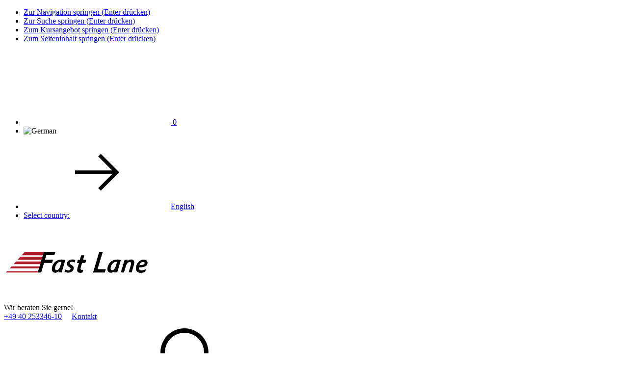

--- FILE ---
content_type: text/html; charset=UTF-8
request_url: https://www.flane.de/automation-anywhere
body_size: 14634
content:
<!DOCTYPE html>


<html lang="de"><head>
<meta name="viewport" content="width=device-width,initial-scale=1"/>
<meta http-equiv="Content-Type" content="text/html"/>
<meta http-equiv="Content-Language" content="de"/>
<link rel="dns-prefetch" href="https://flcdnk2-914d.kxcdn.com"/>
<link rel="dns-prefetch" href="https://flcdnk3-914d.kxcdn.com"/>
<title>Automation Anywhere Training &ndash; Fast Lane</title>
<meta http-equiv="imagetoolbar" content="false"/>
<meta name="MSSmartTagsPreventParsing" content="true"/>
<meta name="description" lang="de" content="Automation Anywhere ist f&uuml;hrend im Bereich der robotischen Prozessautomatisierung (RPA), der Plattform, auf der Unternehmen intelligente digitale Arbeitskr&auml;fte von Weltklasse aufbauen."/>
<meta name="country" content="DE"/>
<meta name="language" content="de"/>
<meta name="robots" content="index,follow,noarchive"/>
<meta http-equiv="Content-Security-Policy" content="default-src 'self' anonymous-api.azurewebsites.net *.google-analytics.com *.youtube.com *.youtube-nocookie.com;connect-src *.linkedin.com 'self' *.liadm.com google.com https://www.googleadservices.com *.facebook.com *.google-analytics.com  *.analytics.google.com *.googletagmanager.com *.g.doubleclick.net *.google.com *.google.de;frame-src *.vimeo.com 'self' *.google.com td.doubleclick.net flane.kenjo.io https://*.googletagmanager.com *.facebook.com *.youtube.com *.youtube-nocookie.com;font-src https://fonts.gstatic.com 'self' data: https://flcdnk2-914d.kxcdn.com fonts.gstatic.com;img-src data: 'self' t.co *.google.com *.google.de *.linkedin.com *.intelliad.de google.com https://flcdnk2-914d.kxcdn.com https://flcdnk4-914d.kxcdn.com https://*.googletagmanager.com *.gstatic.com googleads.g.doubleclick.net *.facebook.com *.google-analytics.com *.googletagmanager.com *.analytics.google.com *.g.doubleclick.net;object-src 'none';script-src *.google.com 'self' *.doubleclick.net *.intelliad.de *.crazyegg.com connect.facebook.net *.licdn.com 'unsafe-inline' 'unsafe-eval' https://flcdnk3-914d.kxcdn.com https://*.googletagmanager.com tagmanager.google.com *.gstatic.com nonce-a70723d43fa5bd90 www.googleadservices.com *.facebook.com *.youtube.com *.youtube-nocookie.com;style-src 'unsafe-inline' 'self' https://flcdnk2-914d.kxcdn.com *.googletagmanager.com tagmanager.google.com fonts.googleapis.com;base-uri 'self';"/>
<meta http-equiv="X-UA-Compatible" content="IE=edge"/>
<link rel="icon" href="/favicon.ico" sizes="32x32" type="image/x-icon"/>
<link rel="icon" href="/icon.svg" type="image/svg+xml"/>
<link rel="apple-touch-icon" href="/apple-touch-icon.png"/>
<link rel="stylesheet" crossorigin="anonymous" integrity="sha256-1FOae+4FTxMmTTfd9qyhM5oqXuBrdgEkQkp2/6R1Jh4=" type="text/css" href="https://flcdnk2-914d.kxcdn.com/css/rev=1768428594/defaultn_c.css"/>
<link rel="stylesheet" crossorigin="anonymous" integrity="sha256-P4gRPlC6VGcn7i/yg1dU+7/rMU+9zRZE/Yc4C79rL+I=" type="text/css" href="https://flcdnk2-914d.kxcdn.com/css/rev=1768428591/responsive.css"/>
<link rel="stylesheet" crossorigin="anonymous" integrity="sha256-cMsIwwLYpCXmss4aYgfnZAOLI/PdPgi0WAn+a/Gl/E8=" type="text/css" href="https://flcdnk2-914d.kxcdn.com/css/rev=1768428588/courses.css"/>
<link rel="stylesheet" crossorigin="anonymous" integrity="sha256-/4Sty+aVUDx7qRRBjDm7oZrGWLEwdMYBV9fFvAWhnp8=" type="text/css" href="https://flcdnk2-914d.kxcdn.com/css/rev=1768428588/de.css"/>
<script crossorigin="anonymous" integrity="sha256-9aBpAgr0lmX/58ugYhspDVpxirH0pzYAycXiwtd7Voo=" src="https://flcdnk3-914d.kxcdn.com/script/rev=1768428617/default_c.js"></script>
<script crossorigin="anonymous" integrity="sha256-eiO1SOyfxVzf2ZOhqZ01pApAXGyxymlT20IBGR0VClg=" src="https://flcdnk3-914d.kxcdn.com/script/rev=1768428613/cms_expander.js"></script>
<link rel="alternate" type="text/html" hreflang="de" href="https://www.flane.de/automation-anywhere"/>
<link rel="alternate" type="text/html" hreflang="x-default" href="https://www.flane.de/automation-anywhere"/>
<link rel="alternate" type="text/html" hreflang="en" href="https://www.flane.de/en/automation-anywhere"/>
<link rel="manifest" href="/manifest.json"/>
<meta name="application-name" content="Fast Lane"/>
<meta name="msapplication-starturl" content="https://www.flane.de"/>
<meta name="msapplication-Tile-Color" content="#c22036"/>
<meta name="msapplication-square70x70logo" content="/img/logo/fast-lane-tile-70x70.png"/>
<meta name="msapplication-square150x150logo" content="/img/logo/fast-lane-tile-150x150.png"/>
<meta name="msapplication-wide310x150logo" content="/img/logo/fast-lane-tile-310x150.png"/>
<meta name="msapplication-square310x310logo" content="/img/logo/fast-lane-tile-310x310.png"/>
<script>
    window.dataLayer = window.dataLayer || [];
        window.TrackModules = window.TrackModules || { };
</script><script async src="https://www.googletagmanager.com/gtag/js?id=G-B811VYYT4E"></script>
    <script>
        window.dataLayer = window.dataLayer || [];
        function gtag(){ dataLayer.push(arguments); }
        gtag('js', new Date());
                gtag('set','cookie_flags','SameSite=None;Secure');
            </script><script>
    gtag('consent','default',{
         'ad_personalization':'denied'
        ,'ad_storage':'denied'
        ,'ad_user_data':'denied'
        ,'analytics_storage':'denied'
        ,'functionality_storage':'denied'
        ,'personalization_storage':'denied'
        ,'security_storage':'denied'
    });
        </script>
</head>
<body id="fl-body">
<script>
if(!window.name){window.name='flanemain';}
</script>





<div id="wrap_outer">
    <div id="wrap">
         
        <ul class="ym-skiplinks" role="none">
    <li><a class="ym-skip" href="#navigation">Zur Navigation springen (Enter dr&uuml;cken)</a></li>
    <li><a class="ym-skip" href="#search">Zur Suche springen (Enter dr&uuml;cken)</a></li>
    <li><a class="ym-skip" href="#col1">Zum Kursangebot springen (Enter dr&uuml;cken)</a></li>
    <li><a class="ym-skip" href="#col3">Zum Seiteninhalt springen (Enter dr&uuml;cken)</a></li>
</ul>




<nav class="cms-secnav-top" data-nosnippet>
    <div class="cms-secnav-top-wrap">
        <ul class="cms-secnav-items">
            

            

        <li class="cms-secnav-item fl-view-bsk" aria-hidden="true">
        
        <a href="/booking" title="Zur Kursbuchung">
            <svg role="img" aria-hidden="true" focusable="false" data-nosnippet class="cms-icon"><use xlink:href="/css/img/icnset-fl.svg#bag"></use></svg>
            <span class="fl-book-label-numitems hidden">0</span>
        </a>
    </li>



            
    
    

    
    

                                                    
                <li class="cms-secnav-item cms-wrap-chlang">
                    <img class="cms-icon cms-icon-flag cms-icon-mc" src="https://flcdnk4-914d.kxcdn.com/img/flags/4x3/lang/de_DE.svg" alt="German" title="Current language: German" aria-hidden="true"/>
                </li>
                                                        
    
    
    
    

            
                    
                    <li class="cms-secnav-item cms-wrap-chlang">
                

                                                            
                    
                                                        
                
                <a href="/en/automation-anywhere" class="cms-href-chlang cms-link-marked" title="Switch language to English" aria-label="Switch language to English">
                    <svg role="img" aria-hidden="true" focusable="false" data-nosnippet class="cms-icon cms-linkmark"><use xlink:href="/css/img/icnset-linkmarks.svg#linkmark"></use></svg>English</a>

                                    
                                                                                
                            </li>
            


            
                            
                
                <li class="cms-secnav-item cms-wrap-chloc hidden">
                    <a href="/countryselect" class="cms-href-chloc" lang="en" aria-hidden="true">Select country:</a>
                </li>
                    </ul>
    </div>
    <div class="clear"></div>
</nav>


<header data-nosnippet>
    <div class="ym-wrapper">
        <div class="ym-wbox">
            
            <div class="content-width fl-head-items">
                <div class="fl-head-logo">
                                                            <a href="/" title="Fast Lane Homepage" aria-label="Zur Startseite">
                                                    <svg class="fl-img-logo-main" alt="Fast Lane" role="img"><use xlink:href="/img/logo/fast-lane-.svg#fast-lane"/></svg>
                        </a>
                </div>

                


                

                <div class="fl-head-ctc">
    <span aria-hidden="true">Wir beraten Sie gerne!</span>
    <br/>
        <span class="phone"><a href="tel:+494025334610" aria-label="Telefon + 4 9. 4 0. 2 5 3 3 4 6. 1 0.">+49 40 253346&shy;-10</a></span> &nbsp; &nbsp;
    <span class="mailtohref"><a href="/contact">Kontakt</a></span>
</div>


                                    
<div id="search" class="fl-head-srch" role="search">
    
    <form action="/search" method="get" id="top_header_searchform" name="search-form-pageheader" class="ym-form">
        <div class="fl-wrap-srch">
            
            <label for="top_header_query" class="fl-label-srch-phrase">suchen</label>
            <input name="query" autocomplete="off" placeholder="suchen&hellip;" class="fl-input-srch-phrase ym-inline" data-role="none" id="top_header_query" title="Benutzen Sie Anf&uuml;hrungszeichen f&uuml;r exakte Ausdr&uuml;cke" type="search" value="" maxlength="255"/>
                        <span class="fl-srch-submit" onclick="jQuery('#top_header_searchform').submit();" role="button"><svg role="img" aria-hidden="true" focusable="false" data-nosnippet class="cms-icon float-right"><use xlink:href="/css/img/icnset-cms.svg#search"></use></svg></span>
        </div>

        
        <a href="/search">Erweiterte Kurs- und Terminsuche</a>
    </form>
</div>

                            </div>
            
        </div>
    </div>
    <div class="clear"></div>
</header>

<nav class="cms-widg-mnu-top" id="navigation">
    <div class="ym-wrapper">
        <div class="ym-wbox">
            
            
                            <ul id="mmnung" class="cms-widg-mnu cms-mnu-ddn cms-mnu-hor cms-mnu-lvl-0">
                                                                                            <li class="cms-mnu-hor-sub-ddn cms-mnu-hor-sub-ddn-full">
                            <a href="/training" class=" " id="mmnung0t">Training</a>
                                                                                                <div class="cms-mnu-ddn-wrap">
    <div class="flexcontainer cms-mnu-lvl-1"><div class="cms-mnu-theme-red"><span class=" cms-mnu-ttl"><svg role="img" aria-hidden="true" focusable="false" data-nosnippet class="cms-icon float-right cms-icon-size-1_5"><use xlink:href="/css/img/icnset-fl.svg#solution-design"></use></svg>Exklusiv</span><ul class=" cms-mnu-lvl-2"><li><a href="/master-classes">Advanced Master Classes</a></li><li><a href="/openai-chatgpt">Next Generation AI Skills</a></li><li><a href="/it-training-by-fastlane">Networking &amp; IT Skills</a></li><li><a class="cms-href-ext" href="http://www.fastlane.live">Fast Lane LIVE E-Learning</a></li><li class="cms-mnu-h cms-mnu-theme-red"><span><svg role="img" aria-hidden="true" focusable="false" data-nosnippet class="cms-icon float-right cms-icon-size-1_5"><use xlink:href="/css/img/icnset-fl.svg#easy-access"></use></svg>Quick Links</span></li><li><a href="/training">Trainings nach Hersteller</a></li><li><a href="/technologies">Trainings nach Technologie</a></li><li><a href="/onsite-request">Unternehmensschulungen</a></li><li><a href="/guaranteedschedule">Garantietermine</a></li><li><a href="/new-courses">Neue Kurse</a></li><li><a href="/trainingpackages">Trainingspakete</a></li><li><a href="/delivery-methods">Trainingsmethoden</a></li><li><a href="/voucher-payments">Trainingsgutscheine einl&ouml;sen</a></li><li><a href="/ebooks">Digitale Kursunterlagen</a></li><li><a href="/schools">Trainingscenter</a></li><li><a class="cms-href-ext" href="http://www.fastlane.live">Digitale Lernangebote</a></li></ul></div><div class="cms-mnu-theme-orange"><span class=" cms-mnu-ttl"><svg role="img" aria-hidden="true" focusable="false" data-nosnippet class="cms-icon float-right cms-icon-size-1_5"><use xlink:href="/css/img/icnset-fl.svg#business-soft-skills"></use></svg>Management &amp; Business Skills</span><ul class=" cms-mnu-lvl-2"><li><a href="/business-skills">Trainings im &Uuml;berblick</a></li><li><a href="/management-and-leadership-skills">F&uuml;hrung und Leadership</a></li><li><a href="/personal-and-social-skills">Pers&ouml;nliche und soziale Kompetenzen</a></li><li><a href="/project-management">Projektmanagement</a></li><li><a href="/change-and-digital-transformation">Digitale Transformation und Ver&auml;nderung</a></li><li><a href="/field-specific-competence">Marketing und Vertrieb</a></li><li><a href="/field-specific-competence">BWL, Finanzen und Controlling</a></li><li><a href="/field-specific-competence">Einkauf</a></li><li><a href="/field-specific-competence">Train the Trainer</a></li><li class="cms-mnu-h cms-mnu-theme-blue"><span><svg role="img" aria-hidden="true" focusable="false" data-nosnippet class="cms-icon float-right cms-icon-size-1_5"><use xlink:href="/css/img/icnset-fl.svg#agile"></use></svg>Agile Kompetenzen</span></li><li><a href="/agile">Trainings im &Uuml;berblick</a></li><li><a href="/agile#ai-agile">KI &amp; Agile</a></li><li><a href="/scaled-agile">SAFe&reg;</a></li><li><a href="/scaled-agile-government">SAFe&reg; for Government</a></li><li><a href="/courses/agile-hr">Agile HR</a></li><li><a href="/courses/scrum">Scrum</a></li><li><a href="/courses/devops-institute">DevOps Institute</a></li><li><a href="/course/training-kepc">Kanban</a></li><li><span class=" cms-mnu-ttl">Agile Tools</span><ul class=" cms-mnu-lvl-3"><li><a href="/courses/atlassian">Atlassian</a></li><li><a href="/courses/servicenow">ServiceNow</a></li></ul></li><li class="cms-mnu-h cms-mnu-theme-darkblue"><span><svg role="img" aria-hidden="true" focusable="false" data-nosnippet class="cms-icon float-right cms-icon-size-1_5"><use xlink:href="/css/img/icnset-fl.svg#project-management"></use></svg>IT- &amp; Projektmanagement</span></li><li><a href="/project-management">Trainings im &Uuml;berblick</a></li><li><a href="/project-management#cobit">COBIT&reg; &amp; IT Governance</a></li><li><a href="/project-management#ipma">IPMA</a></li><li><a href="/itil">ITIL&reg;</a></li><li><a href="/project-management#pmi">PMI&reg;</a></li><li><a href="/prince2">PRINCE2&reg;</a></li><li><a href="/licence-management">Lizenzmanagement</a></li></ul></div><div class="cms-mnu-theme-teal"><span class=" cms-mnu-ttl"><svg role="img" aria-hidden="true" focusable="false" data-nosnippet class="cms-icon float-right cms-icon-size-1_5"><use xlink:href="/css/img/icnset-fl.svg#cloud"></use></svg>Technologien im Fokus</span><ul class=" cms-mnu-lvl-2"><li><a href="/artificial-intelligence">Artificial Intelligence (AI)</a></li><li><a href="/next-generation-ai">ChatGPT</a></li><li><a href="/cloud-computing">Cloud</a></li><li><a href="/cyber-security">Cyber Security</a></li><li><a href="/datacenter">Data Center</a></li><li><a href="/kubernetes">Docker / Kubernetes / OpenShift</a></li><li><a href="/linux">Linux</a></li><li><a href="/wireshark">Network Analysis / Wireshark</a></li><li><a href="/enterprise-mobility">Wireless &amp; Mobility</a></li><li class="cms-mnu-h cms-mnu-theme-darkgreen"><span><svg role="img" aria-hidden="true" focusable="false" data-nosnippet class="cms-icon float-right cms-icon-size-1_5"><use xlink:href="/css/img/icnset-fl.svg#software-development"></use></svg>Software Development</span></li><li><a href="/software-development">Trainings im &Uuml;berblick</a></li><li><a href="/software-development#git">Git</a></li><li><a href="/courses/c-sharp">C#</a></li><li><a href="/python">Python</a></li><li><a href="/sql">SQL</a></li><li><a href="/courses/cydrill">Software Security (Cydrill)</a></li><li><a href="/software-development#software-testing">Software Testing (ISTQB)</a></li><li><span class=" cms-mnu-ttl">Herstellerspezifisch</span><ul class=" cms-mnu-lvl-3"><li><a href="/software-development#sd-aws">AWS Development</a></li><li><a href="/software-development#sd-cisco">Cisco DevNet</a></li><li><a href="/software-development#sd-google">Google Cloud Development</a></li><li><a href="/software-development#sd-microsoft">Microsoft Development</a></li><li><a href="/software-development#sd-vmware">Spring</a></li></ul></li></ul></div><div class="cms-mnu-2col cms-mnu-theme-teal"><span class=" cms-mnu-ttl"><svg role="img" aria-hidden="true" focusable="false" data-nosnippet class="cms-icon float-right cms-icon-size-1_5"><use xlink:href="/css/img/icnset-fl.svg#velocity"></use></svg>Trainings nach Hersteller</span><ul class=" cms-mnu-lvl-2"><li><a href="/adobe">Adobe</a></li><li><a href="/courses/ai-certs">AI CERTs</a></li><li><a href="/scaled-agile-ai-native">AI-Native</a></li><li><a href="/courses/appliedai">appliedAI</a></li><li><a href="/arista">Arista</a></li><li><a href="/aruba">Aruba</a></li><li><a href="/courses/atlassian">Atlassian</a></li><li><a href="/autodesk">Autodesk</a></li><li><a href="/amazon-web-services">AWS</a></li><li><a href="/barracuda">Barracuda</a></li><li><a href="/brocade">Brocade</a></li><li><a href="/courses/certnexus">CertNexus</a></li><li><a href="/checkpoint">Check Point</a></li><li><a href="/cisco">Cisco</a></li><li><a href="/citrix">Citrix</a></li><li><a href="/cloudera">Cloudera</a></li><li><a href="/commvault">Commvault</a></li><li><a href="/comptia">CompTIA</a></li><li><a href="/courses/cqure">CQURE Cybersecurity</a></li><li><a href="/cwnp">CWNP</a></li><li><a href="/courses/cydrill">Cydrill</a></li><li><a href="/datacore">DataCore</a></li><li><a href="/courses/dell">Dell EMC</a></li><li><a href="/courses/delos">Delos Cloud</a></li><li><a href="/courses/ec-council">EC-Council</a></li><li><a href="/extreme-networks">Extreme Networks</a></li><li><a href="/f5-networks">F5</a></li><li><a href="/fortinet">Fortinet</a></li><li><a href="/gigamon-training">Gigamon</a></li><li><a href="/google-cloud">Google Cloud</a></li><li><a href="/courses/hpe">HPE</a></li><li><a href="/ibm-training">IBM</a></li><li><a href="/infoblox">Infoblox</a></li><li><a href="/courses/isaca">ISACA</a></li><li><a href="/isc2">ISC2</a></li><li><a href="/juniper">Juniper</a></li><li><a href="/knowbe4">KnowBe4</a></li><li><a href="/microsoft">Microsoft</a></li><li><a href="/netapp">NetApp</a></li><li><a href="/nutanix">Nutanix</a></li><li><a href="/courses/nvidia">NVIDIA</a></li><li><a href="/courses/omnissa">Omnissa</a></li><li><a href="/courses/opentext">Open Text</a></li><li><a href="/oracle">Oracle</a></li><li><a href="/paloaltonetworks">Palo Alto Networks</a></li><li><a href="/redhat">Red Hat</a></li><li><a href="/sap">SAP</a></li><li><a href="/courses/servicenow">ServiceNow</a></li><li><a href="/licence-management">SoftwareONE</a></li><li><a href="/sophos">Sophos</a></li><li><a href="/courses/splunk">Splunk</a></li><li><a href="/suse">SUSE</a></li><li><a href="/tuv">T&Uuml;V IT-Security</a></li><li><a href="/veritas">Veritas</a></li><li><a href="/vmware">VMware</a></li></ul></div></div>
</div>

                                                                                    </li>
                                                                                            <li class="cms-mnu-hor-sub-ddn">
                            <a href="/certifications-overview" class=" " id="mmnung1t">Zertifizierung</a>
                                                                                                <div class="cms-mnu-ddn-wrap">
    <div class="flexcontainer cms-mnu-lvl-1"><div class="cms-mnu-2col cms-mnu-theme-teal"><span class=" cms-mnu-ttl"><svg role="img" aria-hidden="true" focusable="false" data-nosnippet class="cms-icon float-right cms-icon-size-1_5"><use xlink:href="/css/img/icnset-fl.svg#certificate"></use></svg>Zertifizierung</span><ul class=" cms-mnu-lvl-2"><li><a href="/certifications-overview">Zertifizierungen im &Uuml;berblick</a></li><li><a href="/certifications/ai-certs">AI CERTs</a></li><li><a href="/certifications/arista">Arista</a></li><li><a href="/certifications/aruba">Aruba</a></li><li><a href="/certifications/amazon-web-services">AWS</a></li><li><a href="/certifications/barracuda">Barracuda</a></li><li><a href="/certifications/cisco">Cisco</a></li><li><a href="/cisco-multicloud-certifications">Cisco Multicloud</a></li><li><a href="/certifications/citrix">Citrix</a></li><li><a href="/certifications/comptia">CompTIA</a></li><li><a href="/certifications/cwnp">CWNP</a></li><li><a href="/ec-council-certifications">EC-Council</a></li><li><a href="/certifications/f5networks">F5</a></li><li><a href="/certifications/fortinet">Fortinet</a></li><li><a href="/certifications/google">Google Cloud</a></li><li><a class="cms-href-ext" href="http://www-03.ibm.com/certify">IBM</a></li><li><a href="/certifications/itil">ITIL&reg;</a></li><li><a href="/certifications/juniper">Juniper</a></li><li><a href="/certifications/microsoft">Microsoft</a></li><li><a href="/microsoft-applied-skills">Microsoft Applied Skills</a></li><li><a href="/certifications/netapp">NetApp</a></li><li><a href="/certifications/nvidia">NVIDIA</a></li><li><a href="/certifications/paloalto">Palo Alto</a></li><li><a href="/certifications/prince2">PRINCE2&reg;</a></li><li><a href="/certifications/redhat">Red Hat</a></li><li><a href="/scaled-agile-certifications">Scaled Agile&reg;</a></li><li><a href="/certifications/servicenow">ServiceNow</a></li><li><a href="/certifications/splunk">Splunk</a></li><li><a href="/certifications/suse">SUSE</a></li><li><a href="/certifications/vmware">VMware</a></li><li><a href="/pearson-vue-test-center-munich">Pearson VUE Testcenter bei Fast Lane in M&uuml;nchen</a></li></ul></div></div>
</div>

                                                                                    </li>
                                                                                            <li class="cms-mnu-hor-sub-ddn cms-mnu-hor-sub-ddn-full">
                            <a href="/company" class=" " id="mmnung2t">Services</a>
                                                                                                <div class="cms-mnu-ddn-wrap">
    <div class="flexcontainer cms-mnu-lvl-1"><div class="cms-mnu-theme-teal"><span class=" cms-mnu-ttl"><svg role="img" aria-hidden="true" focusable="false" data-nosnippet class="cms-icon float-right cms-icon-size-1_5"><use xlink:href="/css/img/icnset-sched.svg#ilt"></use></svg>Education Services</span><ul class=" cms-mnu-lvl-2"><li><a href="/learning-solutions">Digitale Lernl&ouml;sungen</a></li><li><a href="/learning-solutions/content-development">Content Development</a></li><li><a href="/managed-training-services">Managed Training Services</a></li><li><a href="/event-management">Eventmanagement</a></li><li><a href="/talentprograms">Fast Lane Academy &amp; Talentprogramme</a></li><li><a href="/microsoft-lifelong-learning">Digitalisierung &amp; Lebenslanges Lernen</a></li><li><a href="/hack-academy">Hack Academy</a></li><li><a href="/onsite-request">Unternehmensschulungen</a></li><li><a href="/raumvermietung">Raumvermietung</a></li><li><a href="/remotelabs">Remote Labs</a></li><li><a href="/pearson-vue-test-center-munich">Pearson VUE Testcenter</a></li></ul></div><div class="cms-mnu-theme-darkgreen"><span class=" cms-mnu-ttl"><svg role="img" aria-hidden="true" focusable="false" data-nosnippet class="cms-icon float-right cms-icon-size-1_5"><use xlink:href="/css/img/icnset-sched.svg#flex"></use></svg>Consulting &amp; Professional Services</span><ul class=" cms-mnu-lvl-2"><li><a href="/professional-services">Professional Services im &Uuml;berblick</a></li><li><a href="/professional-services/cloud-services">Cloud</a></li><li><a href="/professional-services/ai-services">Artificial Intelligence</a></li><li><a href="/professional-services/cyber-security-services">Cyber Security</a></li><li><a href="/professional-services/collaboration-services">Collaboration &amp; Modern Workplace</a></li><li><a href="/professional-services/data-center-services">Data Center</a></li><li><a href="/professional-services/wireless-services">Networking, Wireless &amp; Mobility</a></li><li><a href="/professional-services/mentored-services">Mentored IT-Services</a></li><li class="cms-mnu-h cms-mnu-theme-darkblue"><span><svg role="img" aria-hidden="true" focusable="false" data-nosnippet class="cms-icon float-right cms-icon-size-1_5"><use xlink:href="/css/img/icnset-fl.svg#technical-services"></use></svg>Support Services</span></li><li><a href="/fastlane-service-desk">Fast Lane Service Desk</a></li></ul></div><div class="cms-mnu-theme-blue"><span class=" cms-mnu-ttl"><svg role="img" aria-hidden="true" focusable="false" data-nosnippet class="cms-icon float-right cms-icon-size-1_5"><use xlink:href="/css/img/icnset-fl.svg#cyber-security"></use></svg>Security Consulting im Fokus</span><ul class=" cms-mnu-lvl-2"><li><a href="/professional-services/cyber-security-services">Cyber Security Services im &Uuml;berblick</a></li><li><a class="cms-href-ext" href="https://www.flane.de/medi_a/pdf/Microsoft_AD_Security_Analyse_v1.3.pdf">Active Directory Security Analyse</a></li><li><a class="cms-href-ext" href="https://www.flane.de/medi_a/pdf/FL_Penetrationstests0121.pdf">Penetrationstests</a></li><li><a href="/cyber-security/blue-team#sentinel">Cloud Security: Microsoft Sentinel</a></li><li><a href="/cyber-security/blue-team#defender">Microsoft Defender Implementierung</a></li></ul></div></div>
</div>

                                                                                    </li>
                                                                                            <li class="cms-mnu-hor-sub-ddn cms-mnu-hor-sub-ddn-full">
                            <a href="/news" class=" " id="mmnung3t">News, Events, Aktionen</a>
                                                                                                <div class="cms-mnu-ddn-wrap">
    <div class="flexcontainer cms-mnu-lvl-1"><div class="cms-mnu-theme-teal"><span class=" cms-mnu-ttl"><svg role="img" aria-hidden="true" focusable="false" data-nosnippet class="cms-icon float-right cms-icon-size-1_5"><use xlink:href="/css/img/icnset-fl.svg#coaching"></use></svg>News</span><ul class=" cms-mnu-lvl-2"><li><a href="/news">Aktuelle Fast Lane Pressemitteilungen</a></li><li><a href="/news/archive">Newsarchiv</a></li><li><a href="/nlsubscribe">Newsletter abonnieren</a></li></ul></div><div class="cms-mnu-theme-blue"><span class=" cms-mnu-ttl"><svg role="img" aria-hidden="true" focusable="false" data-nosnippet class="cms-icon float-right cms-icon-size-1_5"><use xlink:href="/css/img/icnset-sched.svg#event"></use></svg>Kostenfreie Events</span><ul class=" cms-mnu-lvl-2"><li><a href="/webinars">Webinare im &Uuml;berblick</a></li><li><a href="/webinars/din-en-50600">DIN EN 50600 Webinar am 23. Januar 2026</a></li><li><a href="/webinars/microsoft-intune">Microsoft Intune KI-Agents am 12. Februar 2026</a></li><li><a href="/webinars/azure-content-understanding">Azure Content Understanding am 24. Februar 2026</a></li><li><a href="/webinars/ai-strategy">Entwicklung Ihrer KI-Strategie am 26. Februar 2026</a></li><li><a href="/webinars/ai-and-data-protection">KI und Datenschutz am 26. Februar 2026</a></li><li><a href="/womensday">Exklusiv f&uuml;r Frauen: Microsoft 365 Copilot Chat am 9. M&auml;rz 2026</a></li><li><a href="/webinars/microsoft-ai-agents">Microsoft AI Agents Webinar</a></li><li><a href="/ai-information-week">AI Webinarserie</a></li><li><a href="/aws-discovery-day">AWS Discovery Days</a></li><li><a href="/it-forum">IT-Forum &ndash; Fast Lane vernetzt</a></li></ul></div><div class="cms-mnu-theme-red"><span class=" cms-mnu-ttl"><svg role="img" aria-hidden="true" focusable="false" data-nosnippet class="cms-icon float-right cms-icon-size-1_5"><use xlink:href="/css/img/icnset-fl.svg#goals"></use></svg>Aktionsangebote und Pakete</span><ul class=" cms-mnu-lvl-2"><li><a href="/microsoft-certification-offensive">Microsoft-Trainings mit kostenlosem Examensvoucher</a></li><li><a href="/cisco-intensiv">Cisco CCNA Intensivtrainings</a></li><li><a href="/aws-blended-learning">AWS Blended Learning Pakete</a></li><li><a class="cms-href-ext" href="https://www.flane.de/aws-smb-bundles">AWS Trainingspakete f&uuml;r KMUs</a></li><li><a href="/trainingpackages">Trainingspakete von S bis XXL</a></li><li><a href="/voucher-payments">Zahlung mit Vouchern</a></li><li><a href="/trainingpackages">Zertifizierungspakete</a></li></ul></div></div>
</div>

                                                                                    </li>
                                                                                            <li class="cms-mnu-hor-sub-ddn cms-mnu-hor-sub-ddn-left">
                            <a href="/company" class=" " id="mmnung4t">Unternehmen</a>
                                                                                                <div class="cms-mnu-ddn-wrap">
    <div class="flexcontainer cms-mnu-lvl-1"><div class="cms-mnu-2col cms-mnu-theme-teal"><span class=" cms-mnu-ttl"><svg role="img" aria-hidden="true" focusable="false" data-nosnippet class="cms-icon float-right cms-icon-size-1_5"><use xlink:href="/css/img/icnset-fl.svg#internationalisation"></use></svg>Unternehmen</span><ul class=" cms-mnu-lvl-2"><li><a href="/company">&Uuml;ber Fast Lane</a></li><li><a href="/awards">Awards</a></li><li><a href="/companydetail/21053">Management</a></li><li><a href="/beraterzertifizierungen">Zertifizierungen unserer Experten</a></li><li><a href="/partner">Partner</a></li><li><a href="/code-of-conduct">Code of Conduct</a></li><li><a href="/diversity">Diversity, Equity &amp; Inclusion</a></li><li><a href="/download">Fast Lane Brosch&uuml;ren</a></li><li><span class=" cms-mnu-ttl">Trainingszentren und Kontakt</span><ul class=" cms-mnu-lvl-3"><li><a href="/school/berlin">Berlin</a></li><li><a href="/school/frankfurt">Frankfurt</a></li><li><a href="/school/hamburg">Hamburg</a></li><li><a href="/school/muenchen">M&uuml;nchen</a></li><li><a href="/school/vienna">Wien</a></li><li><a href="/school/zuerich">Z&uuml;rich</a></li><li><a href="/schools">Weltweit</a></li></ul></li></ul></div></div>
</div>

                                                                                    </li>
                                                                                            <li>
                            <a href="/careers" class=" " id="mmnung5t">Karriere</a>
                                                    </li>
                                    </ul>
                    </div>
    </div>
</nav>

<div id="ym-wrapper-main" class="ym-wrapper">
    <div class="ym-wbox">
        <div id="fl-view-pagebanner-wrap">
    
            
            </div>


        <div id="main" class="ym-column hideboth">
            <div id="col3" class="ym-col3 cms-content" role="main">     <div id="col3_content" class="ym-cbox ym-clearfix maincolumn">
        <div class="ym-contain-fl">
            <a class="anchor" id="content"></a>
            
            





        

                                                            
    
<div class="ym-contain-fl">
    

    
             <div class="fl-view-bcnav fl-content-bg">
            <div class="content-width-nopad intd_s">
                <nav id="breadcrumbs" class="cms-bcnav" aria-label="Breadcrumb">
                    <ul itemscope="itemscope" itemtype="http://schema.org/BreadcrumbList"><li itemprop="itemListElement" itemscope="itemscope" itemtype="http://schema.org/ListItem"><a itemprop="item" href="/"><span itemprop="name" lang="en">Home</span></a><meta itemprop="position" content="1"></li>  <li itemprop="itemListElement" itemscope="itemscope" itemtype="http://schema.org/ListItem"><a itemprop="item" href="/training"><span itemprop="name">Training</span></a><meta itemprop="position" content="2"></li>  <li itemprop="itemListElement" itemscope="itemscope" itemtype="http://schema.org/ListItem"><a href="#" aria-current="page"><span itemprop="name">Automation Anywhere</span></a><meta itemprop="position" content="3"></li></ul>
                </nav>
            </div>
        </div>
    

    

    

    <div id="cms-gen-1" class="ym-contain-dt cms-view-art cms-content-art cms-art-id-44041"><article class="cms-art-body">
    

                <section class="cms-art-sect-content"><div id="cms-gen-3" class="artheader"><h1 class="">Automation Anywhere Training</h1><div class="ym-flexgrid linearize-level-1"><div class="ym-g62 ym-fgl ym-fgbox-left"><p>Automation Anywhere ist f&uuml;hrend im Bereich der robotischen Prozessautomatisierung (RPA), der Plattform, auf der Unternehmen intelligente digitale Arbeitskr&auml;fte von Weltklasse aufbauen.</p>
<p>Fast Lane bietet die original Automation Anywhere RPA-Schulungen an.</p>
<p><img id="art-cms-gen-1_media-1" class=" noborder cms-media" style="width:250px;width:250px;" src="https://flcdnk4-914d.kxcdn.com/medi_a/img/AutomationAnywhereATP1.png" alt="Autmation Anywhere Accredited Training Partner Logo"/></p>
</div>
<div class="ym-g38 ym-fgr ym-fgbox-right">
<div class="cms-tubevid-prvw"><img src="/img/misc/YouTube_Logo_2017.svg" id="cms-gen-2" style="cursor:pointer;width:360px;" alt="" rel="//www.youtube-nocookie.com/embed/tq6hdPp2KUw?wmode=transparent&amp;autoplay=1"/><p class="cms-tubevid-prvw-hint">Klicken Sie das Youtube-Logo, um das Video zu starten.</p><div id="cms-gen-2-tv" class="cms-tubevid hidden" style="aspect-ratio:16/9;" title="YouTube video player" width="360" _vidID="tq6hdPp2KUw" src="" frameborder="0" allowfullscreen="allowfullscreen"></div></div><script>
jQuery(document).ready(function(){(function($){$('#cms-gen-2').click(function(){$this=$(this);$('.cms-tubevid-prvw-hint',$this.parent()).remove();$this.addClass('hidden');$('#'+$this.attr('id')+'-tv').removeClass('hidden');$('#'+$this.attr('id')+'-tv').attr('src',$this.attr('rel'))});})(jQuery);});</script>
</div>
</div>
</div>
<h5 class="">Automation Anywhere E-Learning</h5>    

    <div class="fl-view-pcat fl-view-inline">
        
        


    
    <div class="fl-pcat fl-pcat-id-20781 fl-pcat-shcut-automation-anywhere-elearning" id="maincolumn_automation-anywhere_art44041-0_20781">

        
        
        
                            
                    
                    <ul>
                                    
                                            
                                        
                    <li>
                                                                        
                        <a class="fl-href-prod" href="/product/automationanywhere-hbir">Hello Bot: Introduction to RPA&nbsp;<span class="fl-prod-pcode">(HBIR)</span></a>
                    </li>
                                    
                                            
                                        
                    <li>
                                                                        
                        <a class="fl-href-prod" href="/product/automationanywhere-bdwcb11">Build the Digital Workforce &ndash; Creating Bots Using Enterprise 11&nbsp;<span class="fl-prod-pcode">(BDWCB11)</span></a>
                    </li>
                                    
                                            
                                        
                    <li>
                                                                        
                        <a class="fl-href-prod" href="/product/automationanywhere-ldwmmm">Lead the Digital Workforce: Monitor, Measure &amp; Manage Bot performance&nbsp;<span class="fl-prod-pcode">(LDWMMM)</span></a>
                    </li>
                            </ul>
        
            </div>



    </div>
<p><br/></p>
<h5 class="">Automation Anywhere Klassenraumtraining</h5><p>In unserem dreit&auml;gigen Kurs lernen Sie die Automation Anywhere Enterprise Platform kennen und erwerben alle F&auml;higkeiten, die Sie f&uuml;r eine Karriere als zertifizierter RPA-Profi ben&ouml;tigen, der bereit ist, die digitale Belegschaft der n&auml;chsten Generation zu entwickeln.</p>
    

    <div class="fl-view-pcat fl-view-inline">
        
        


    
    <div class="fl-pcat fl-pcat-id-20682 fl-pcat-shcut-automation-anywhere-training" id="maincolumn_automation-anywhere_art44041-0_20682">

        
        
        
                            
                    
                    <ul>
                                    
                                            
                                        
                    <li>
                                                                        
                        <a class="fl-href-prod" href="/course/automationanywhere-mb">Mastering Bots&nbsp;<span class="fl-prod-pcode">(MB)</span></a>
                    </li>
                            </ul>
        
            </div>



    </div>
<p><br/></p>
<h5 class="">Ma&szlig;geschneiderte Unternehmensschulungen und Beratung</h5><p>Unsere Berater und Trainer unterst&uuml;tzen Sie nicht nur bei der Integration, sondern passen die RPA-Kurse gerne an die Gegebenheiten, Ziele und Anforderungen Ihres Unternehmens sowie an die Vorkenntnisse und F&auml;higkeiten der Teilnehmer an.</p>
<p>Wir beraten Sie gerne bei der Integration ihrer RPA L&ouml;sung und  f&uuml;hren Ihr ma&szlig;geschneidertes Training entweder in einem unserer <span class="cms-link-marked"><a href="/schools"><svg role="img" aria-hidden="true" focusable="false" data-nosnippet class="cms-linkmark"><use xlink:href="/css/img/icnset-linkmarks.svg#linkmark"></use></svg>Trainingszentren</a></span> oder vor Ort in Ihrem Unternehmen durch. Sagen Sie uns einfach, was Sie ben&ouml;tigen, und wir machen Ihnen ein unverbindliches Angebot.</p>
<p>Sie erreichen uns jederzeit unter <span class="phone nowrap cms-link-marked"><a href="tel:+494025334610"><svg role="img" aria-hidden="true" focusable="false" data-nosnippet class="cms-icon"><use xlink:href="/css/img/icnset-linkmarks.svg#phone"></use></svg>+49 40 253346-10</a></span> oder f&uuml;llen Sie unser <a href="/onsite-request">Kontaktformular</a> aus.</p>
</section>
                        <div class="cms-art-sect-css"><style>
#cms-gen-1 p{color:inherit;}
#cms-gen-1 .fl-view-pcat h2{background-color:#FF5820;color:#fff;padding:.5em;font-size:12pt!important;font-weight:400;}
#cms-gen-1 h5{background-color:#FCB82E;color:#fff;padding:.5em;font-size:13pt!important;font-weight:400;}
#cms-gen-1 .scheduletitle{background-color:#FF5820;color:#fff;padding:.5em;font-size:12pt!important;font-weight:400;}
</style>
</div>
    
    
    </article></div>

</div>

            <div class="ym-ie-clearing">&nbsp;</div>
        </div>
    </div>
</div>

        </div>
    </div>
</div>


<footer data-nosnippet id="pagefooter" role="contentinfo">
    <div class="ym-wrapper">
        <div class="ym-wbox">
            

            <div class="flexcontainer fl-widg-social ym-noprint">
        <a class="cms-href-ext" href="https://www.linkedin.com/company/fast-lane-deutschland/posts/?feedView=all" data-cms-evt-click="Outbound Links;click;https://www.linkedin.com/company/fast-lane-deutschland/posts/?feedView=all" rel="noopener"><svg role="img" aria-hidden="true" focusable="false" data-nosnippet class="cms-icon cms-hover-scale cms-hover-scale-11 cms-icon-size-3"><use xlink:href="/css/img/icnset-cms.svg#linkedin"></use></svg></a>
    <a class="cms-href-ext" href="https://www.xing.com/companies/FASTLANEGMBH" data-cms-evt-click="Outbound Links;click;https://www.xing.com/companies/FASTLANEGMBH" rel="noopener"><svg role="img" aria-hidden="true" focusable="false" data-nosnippet class="cms-icon cms-hover-scale cms-hover-scale-11 cms-icon-size-3"><use xlink:href="/css/img/icnset-cms.svg#xing"></use></svg></a>
    <a class="cms-href-ext" href="https://www.youtube.com/user/FastLaneGmbH" data-cms-evt-click="Outbound Links;click;https://www.youtube.com/user/FastLaneGmbH" rel="noopener"><svg role="img" aria-hidden="true" focusable="false" data-nosnippet class="cms-icon cms-hover-scale cms-hover-scale-11 cms-icon-size-3"><use xlink:href="/css/img/icnset-cms.svg#youtube"></use></svg></a>
</div>


            <ul class="ym-noprint cms-secnav-bottom center">
                
<li class="cms-secnav-item">
    &copy;
    &nbsp;2026
    &nbsp;Fast Lane &#8211;  All rights reserved
</li>

<li class="cms-secnav-item hidden">
    


<select id="localeselect" class="cms-sel-loc" name="countryselect" autocomplete="off" aria-label="Select country">
                        
            <optgroup label="Europe">
                                    <option value="www.fastlane-cee.net">Albania</option>
                                    <option value="www.itls.at">Austria</option>
                                    <option value="www.flane.nl/en/">Belgium</option>
                                    <option value="www.fastlane-cee.net">Bosnia &amp; Herzegovina</option>
                                    <option value="www.fastlane-cee.net">Bulgaria</option>
                                    <option value="www.fastlane-cee.net">Croatia</option>
                                    <option value="www.fastlane-cee.net">Cyprus</option>
                                    <option value="www.fastlane-cee.net">Czech Republic</option>
                                    <option value="www.flane.se">Denmark</option>
                                    <option value="www.fastlane-cee.net">Estonia</option>
                                    <option value="www.flane.se">Finland</option>
                                    <option value="www.flane.fr">France</option>
                                    <option value="www.flane.de" selected="selected">Germany</option>
                                    <option value="www.fastlane-cee.net">Greece</option>
                                    <option value="www.fastlane-cee.net">Hungary</option>
                                    <option value="www.flane.se">Iceland</option>
                                    <option value="www.flane.co.uk">Ireland</option>
                                    <option value="www.flane.it">Italy</option>
                                    <option value="www.fastlane-cee.net">Latvia</option>
                                    <option value="www.fastlane-cee.net">Lithuania</option>
                                    <option value="www.flane.nl/en/">Luxembourg</option>
                                    <option value="www.fastlane-cee.net">Malta</option>
                                    <option value="www.fastlane-cee.net">Montenegro</option>
                                    <option value="www.flane.nl">Netherlands</option>
                                    <option value="www.fastlane-cee.net">North Macedonia</option>
                                    <option value="www.flane.se">Norway</option>
                                    <option value="www.hectorfastlane.pl">Poland</option>
                                    <option value="www.flane.es/pt/">Portugal</option>
                                    <option value="www.fastlane-cee.net">Romania</option>
                                    <option value="www.fastlane-cee.net">Serbia</option>
                                    <option value="www.fastlane-cee.net">Slovakia</option>
                                    <option value="www.fastlane-cee.net">Slovenia</option>
                                    <option value="www.flane.es">Spain</option>
                                    <option value="www.flane.se">Sweden</option>
                                    <option value="www.flane.ch">Switzerland</option>
                                    <option value="www.fastlane-cee.net">Turkey</option>
                                    <option value="www.flane.com.ua">Ukraine</option>
                                    <option value="www.flane.co.uk">United Kingdom</option>
                            </optgroup>
                    
            <optgroup label="North America">
                                    <option value="www.fastlanetraining.ca">Canada</option>
                                    <option value="www.fastlaneus.com">United States</option>
                            </optgroup>
                    
            <optgroup label="Latin America">
                                    <option value="www.flane.com.pa">Antigua &amp; Barbuda</option>
                                    <option value="www.flane.com.pa">Argentina</option>
                                    <option value="www.flane.com.pa">Bahamas</option>
                                    <option value="www.flane.com.pa">Barbados</option>
                                    <option value="www.flane.com.pa">Belize</option>
                                    <option value="www.flane.com.pa">Bolivia</option>
                                    <option value="www.flane.com.pa/pt/">Brazil</option>
                                    <option value="www.flane.com.pa">Chile</option>
                                    <option value="www.flane.com.pa">Colombia</option>
                                    <option value="www.flane.com.pa">Costa Rica</option>
                                    <option value="www.fastlaneus.com">Cuba</option>
                                    <option value="www.fastlaneus.com">Dominica</option>
                                    <option value="www.flane.com.pa">Dominican Republic</option>
                                    <option value="www.flane.com.pa">Ecuador</option>
                                    <option value="www.flane.com.pa">El Salvador</option>
                                    <option value="www.flane.com.pa">Grenada</option>
                                    <option value="www.flane.com.pa">Guatemala</option>
                                    <option value="www.flane.com.pa">Guyana</option>
                                    <option value="www.flane.com.pa">Honduras</option>
                                    <option value="www.fastlaneus.com">Jamaica</option>
                                    <option value="www.flane.com.pa">Mexico</option>
                                    <option value="www.flane.com.pa">Nicaragua</option>
                                    <option value="www.flane.com.pa">Panama</option>
                                    <option value="www.flane.com.pa">Paraguay</option>
                                    <option value="www.flane.com.pa">Peru</option>
                                    <option value="www.flane.com.pa">Puerto Rico</option>
                                    <option value="www.flane.com.pa">Saint Kitts &amp; Nevis</option>
                                    <option value="www.flane.com.pa">Saint Lucia</option>
                                    <option value="www.flane.com.pa">Saint Vincent &amp; Grenadines</option>
                                    <option value="www.flane.com.pa">Suriname</option>
                                    <option value="www.flane.com.pa">Trinidad &amp; Tobago</option>
                                    <option value="www.flane.com.pa">Uruguay</option>
                                    <option value="www.flane.com.pa">Venezuela</option>
                            </optgroup>
                    
            <optgroup label="Asia Pacific">
                                    <option value="www.flanegroup.com.au">Australia</option>
                                    <option value="www.itls.io">Cambodia</option>
                                    <option value="www.itls.io">China</option>
                                    <option value="www.itls.io">Hong Kong</option>
                                    <option value="www.itls.io">India</option>
                                    <option value="www.itls.io">Indonesia</option>
                                    <option value="www.itls.io">Japan</option>
                                    <option value="www.itls.io">Malaysia</option>
                                    <option value="www.flane.de/en/">Micronesia</option>
                                    <option value="www.flanegroup.com.au">New Zealand</option>
                                    <option value="www.flane.de/en/">Pakistan</option>
                                    <option value="www.itls.io">Philippines</option>
                                    <option value="www.fastlane.asia">Singapore</option>
                                    <option value="www.itls.io">South Korea</option>
                                    <option value="www.itls.io">Taiwan</option>
                                    <option value="www.itls.io">Thailand</option>
                                    <option value="www.itls.io">Vietnam</option>
                            </optgroup>
                    
            <optgroup label="Middle East">
                                    <option value="www.itls.ae">Bahrain</option>
                                    <option value="www.itls.ae">Iran</option>
                                    <option value="www.itls.ae">Iraq</option>
                                    <option value="www.flane.co.il">Israel</option>
                                    <option value="www.itls.ae">Jordan</option>
                                    <option value="www.itls.ae">Kuwait</option>
                                    <option value="www.itls.ae">Lebanon</option>
                                    <option value="www.itls.ae">Oman</option>
                                    <option value="www.itls.ae">Qatar</option>
                                    <option value="www.itls.ae">Saudi Arabia</option>
                                    <option value="www.itls.ae">Syria</option>
                                    <option value="www.itls.ae">United Arab Emirates</option>
                            </optgroup>
                    
            <optgroup label="Africa">
                                    <option value="www.flane.co.za">Algeria</option>
                                    <option value="www.fastlanemea.com">Egypt</option>
                                    <option value="www.flane.co.za">Kenya</option>
                                    <option value="www.flane.co.za">Morocco</option>
                                    <option value="www.flane.co.za">Nigeria</option>
                                    <option value="www.flane.fr">Senegal</option>
                                    <option value="www.flane.co.za">South Africa</option>
                                    <option value="www.flane.de/en/">Sudan</option>
                                    <option value="www.flane.co.za">Tunisia</option>
                            </optgroup>
            </select>

<script>
(function($){
 $(document).ready(function() {
  $('#localeselect').FL_LocaleSelector().relocate('.cms-secnav-top .cms-wrap-chloc');
 });
})(jQuery);
</script>


</li>

<li class="cms-secnav-item">
    <a href="/nlsubscribe">Newsletter abonnieren</a>
</li>


    <li class="cms-secnav-item">
        <a href="/cos">AGB</a>
    </li>


    <li class="cms-secnav-item">
       <a href="/imprint">Impressum</a>
    </li>


    <li class="cms-secnav-item">
        <a href="/privacystatement">Datenschutzerkl&auml;rung</a>
    </li>


<li class="cms-secnav-item">
    <a href="/offices">Kontakt</a>
</li>


<li class="cms-secnav-item">
    <a href="/sitemap">Sitemap</a>
</li>


            <li class="cms-secnav-item cms-signin">
                        <a rel="nofollow" href="/signin">Anmelden</a>
        </li>
    

            </ul>

            

            <div class="ym-print ym-text-ltr"> &copy;
                &nbsp;2026
                &nbsp;Fast Lane &#8211;  All rights reserved
            </div>
        </div>
    </div>
</footer>


        </div>
</div>


    
    
    
            <div id="" class="cms-widg-ctc-trig">
            <svg role="img" aria-hidden="true" focusable="false" data-nosnippet class="cms-icon cms-close"><use xlink:href="/css/img/icnset-cms.svg#close"></use></svg>
            <span>
                <svg role="img" aria-hidden="true" focusable="false" data-nosnippet class="cms-icon"><use xlink:href="/css/img/icnset-cms.svg#chat"></use></svg>
                Kontakt
            </span>
        </div>
        <div id="" class="cms-widg-ctc hidden box roundbox titledbox">
            <div class="boxtitle">
                Kontakt
                <svg role="img" aria-hidden="true" focusable="false" data-nosnippet class="cms-icon cms-close"><use xlink:href="/css/img/icnset-cms.svg#close"></use></svg>
            </div>
            <ul class="boxcontent">
                <li><div data-id="TVJKj3ZuR-6" class="livechat_button"><a href="https://www.livechat.com/?utm_source=chat_button&utm_medium=referral&utm_campaign=lc_13315146"><svg role="img" aria-hidden="true" focusable="false" data-nosnippet class="cms-icon"><use xlink:href="/css/img/icnset-cms.svg#chat"></use></svg>Jetzt chatten</a></div></li>
                
<li><span class="cms-link-marked"><a href="/contact"><svg role="img" aria-hidden="true" focusable="false" data-nosnippet class="cms-icon cms-linkmark"><use xlink:href="/css/img/icnset-linkmarks.svg#email"></use></svg>Kontaktformular</a></span></li>
<li><svg role="img" aria-hidden="true" focusable="false" data-nosnippet class="cms-icon"><use xlink:href="/css/img/icnset-cms.svg#phone"></use></svg><a href="tel:+494025334610">+49 40253346-10</a></li>

            </ul>
        </div>

        <script>
            (function($){
                $(document).ready(function(){
                    var closeafter = 10000;
                    var widget = $('.cms-widg-ctc');
                    var trigger = $('.cms-widg-ctc-trig');
                    var timeout;
                    var close = function(){
                        widget.addClass('hidden');
                        trigger.removeClass('hidden');
                        if (timeout) {
                            clearTimeout(timeout);
                        }
                    };
                    var open = function(){
                        trigger.addClass('hidden');
                        widget.removeClass('hidden');
                        timeout = setTimeout(close, closeafter);
                    };
                    $('.cms-close', widget).click(close);
                    trigger.click(open);
                    $('.cms-close', trigger).click(function(evt){
                        evt.stopPropagation();
                        trigger.remove();
                    });
                    try{
                        LiveChatWidget.on('visibility_changed',function(data){
                            if (data.visibility=='maximized') {
                                close();
                            }
                        });
                    }catch(e){}
                });
            })(jQuery);
        </script>

        <style>
            .fl-trig-partnersupport { display: none; }
        </style>
    
            

        <script>
        window.TrackModules = window.TrackModules || { };
        TrackModules.CMS_Tracking = {
            convert: function(d) {
                $.each(d, function(i, c) {
                    if ('event' === c.type && c.category && c.action) {
                        window.dataLayer.push({
                         'event': c.category + '/' + c.action
                         ,'category': c.category
                         ,'action': c.action
                         ,'label': c.label || ''
                         ,'conversionValue': c.value || ''
                        });
                    }
                });
            }
            ,pageview: function() {
                if (! (c = CMS.getCookie('source'))) {
                    c = 'eyJsYW5kaW5ncGFnZSI6IlwvYXV0b21hdGlvbi1hbnl3aGVyZSJ9';
                }
                CMS.setCookie('source', c);
            }
        };
        TrackModules.CMS_Tracking.pageview();
    </script>

            
    

        
    



    
    
    
    
    
    
    
    
    
    
    
    
    

    

<script>
    window.TrackModules = window.TrackModules || { };
    TrackModules.GoogleAnalytics = {
        convert: function(d) {
            if ('undefined' !== typeof gtag) {
                $.each(d, function(i,c) {
                    if ('event'===c.type && c.action) {
                        if (c.userprovided) {
                            var _ud = { address: { } };
                            if (c.userprovided.email_hashed) { _ud.sha256_email_address = c.userprovided.email_hashed; }
                            if (c.userprovided.phone_hashed) { _ud.sha256_phone_number = c.userprovided.phone_hashed; }
                            if (c.userprovided.firstname_hashed) { _ud.address.sha256_first_name = c.userprovided.firstname_hashed; }
                            if (c.userprovided.lastname_hashed) { _ud.address.sha256_last_name = c.userprovided.lastname_hashed; }
                            if (c.userprovided.postcode) { _ud.address.postal_code = c.userprovided.postcode; }
                            if (c.userprovided.region) { _ud.address.region = c.userprovided.region; }
                            if (c.userprovided.country) { _ud.address.country = c.userprovided.country; }
                            if (c.userprovided.street) { _ud.address.street = c.userprovided.street; }
                            if (c.userprovided.town) { _ud.address.city = c.userprovided.town; }
                            gtag('set','user_data',_ud);
                        }
                        gtag('event',c.action,{
                            'send_to':'G-B811VYYT4E',
                            'event_category':c.category||c.id,
                            'event_label':c.label||'',
                            'value':c.value||''
                        });
                    }
                });
            }
        }
        ,enable: function() {
            if ('undefined' !== typeof gtag) {
                gtag('consent','update',{
                     'ad_personalization':'granted'
                    ,'ad_storage':'granted'
                    ,'ad_user_data':'granted'
                    ,'analytics_storage':'granted'
                    ,'functionality_storage':'granted'
                    ,'personalization_storage':'granted'
                    ,'security_storage':'granted'
                });
            }
        }
        ,pageview: function() {
            if ('undefined' !== typeof gtag) {
                                    gtag('set',{ 'page_title':'Automation Anywhere Training' });
                                                gtag('config','G-B811VYYT4E');
            }
        }
    };
</script>

    
    
    

    

    
    


<div id="cms-gen-4" class="ym-contain-fl nagmsg nagmsg_bottom nagmsg_cookie" data-nosnippet>
            
<div class="nagmsg_content align-left" role="dialog" aria-labelledby="nagmsg_cookie_title">

    
    <span id="nagmsg_cookie_title" class="nagmsg_cookie_title">Wir ben&ouml;tigen Ihre Einwilligung zur Nutzung von Cookies.</span>

    <p class="smallertext content-marginb">
        Sie k&ouml;nnen der Nutzung bestimmter Cookies widersprechen, was sich mindernd auf die N&uuml;tzlichkeit der Website f&uuml;r Sie auswirken kann.
    </p>

    <ul class="nagmsg_cookie_typelist noindent">
        <li>
            <input class="float-right" type="checkbox" value="1" checked="checked" readonly="readonly" disabled="disabled"/>
            <div class="expandblock expand_style-transp">
                <span class="expand_trigger expand_open">
                    Notwendige Cookies
                </span>
                <span class="expand_trigger expand_collapse expand_hidden">
                    Notwendige Cookies
                </span>
                <div class="expand_content expand_hidden">
                    <p>Diese Cookies sind f&uuml;r die grundlegende Funktion unserer Website, z.B. Kursbuchungen, unbedingt notwendig.</p>
                </div>
            </div>
        </li>
        <li>
            <input class="float-right" type="checkbox" autocomplete="0" id="_check_fct" value="1" checked="checked"/>
            <div class="expandblock expand_style-transp">
                <span class="expand_trigger expand_open">
                    Funktionelle Cookies
                </span>
                <span class="expand_trigger expand_collapse expand_hidden">
                    Funktionelle Cookies
                </span>
                <div class="expand_content expand_hidden">
                    <p>Dienen dazu, die Website besser an Ihr Nutzungsverhalten anzupassen. Es werden keine Daten mit Dritten geteilt.</p>
                </div>
            </div>
        </li>
        <li>
            <input class="float-right" type="checkbox" autocomplete="0" id="_check_mktg" value="1" checked="checked"/>
            <div class="expandblock expand_style-transp">
                <span class="expand_trigger expand_open">
                    Marketing Cookies
                </span>
                <span class="expand_trigger expand_collapse expand_hidden">
                    Marketing Cookies
                </span>
                <div class="expand_content expand_hidden">
                    <p>Dienen unserer Traffic-Analyse und dazu, Ihnen mehr Komfort bei personalisierten Inhalten und Social Media zu bieten.</p>
                </div>
            </div>
        </li>
    </ul>

    <div class="nagmsg_cookie_actions flexcontainer flexcontainer_justifybetween flexcontainer_nowrap">
                    <div>
                
                
                <a class="harmless" href="/privacystatement#Cookies">Weitere Informationen zu unserer Cookie-Nutzung</a>
            </div>
                <div>
            <a href="#" class="nagmsg_cookie_save" id="_save">Einstellungen speichern</a>
        </div>
        <div class="align-right" style="  flex: 1;">
            <input type="button" class="ym-button nagmsg_cookie_accept" id="_acceptall" value="Alle akzeptieren"/>
        </div>
    </div>
</div>

    </div>

<style>
    .cms-widg-ctc-trig,
    .cms-widg-ctc {
        display: none !important;
    }
    .nagmsg_cookie .nagmsg_content  {
        margin: 0 auto;
        color: #333;
    }

    .nagmsg_cookie .ym-button {
        margin: 0;
    }

    @media screen and (min-width: 768px) {
        .nagmsg_cookie .nagmsg_content {
            width: 600px;
        }
    }

    .nagmsg_cookie_typelist li {
        border: 1px solid #aaa;
        margin-bottom: 0.5em;
        padding: 0.5em;
        border-radius: 2px;
    }

    .nagmsg_cookie_typelist .expand_content p {
        font-size: 8pt;
        margin-bottom:0.5em;
    }

    .nagmsg_cookie_typelist .expand_content {
        padding-left: 2.2em;
    }

    .nagmsg_cookie_title {
        font-size: 12pt;
        margin-bottom: 1em;
    }

    .nagmsg_cookie_save {
        margin-right: 3em;
    }

    .nagmsg_cookie .expand_trigger {
    }

    .nagmsg_cookie {
        padding: 20px;
        border-bottom: 3px solid #c22036;
        background: -webkit-gradient(linear, left bottom, right top, from(#ddd), to(#fbfbfb));
    }

    .nagmsg_cookie,
    .nagmsg_cookie * {
        font-weight: normal;
    }

    .nagmsg_cookie a {
        color: #555;
        text-decoration: underline;
    }

    .nagmsg_cookie_optoutmsg {
        display:block;
        font-size: 0.85em;
    }

    .nagmsg_cookie a.nag_href {
        color: #b00b23;
    }

    .nagmsg_cookie_actions  {
        gap: 2em;
    }
</style>



<script>
    (function($) {
        $.fn.CMS_cookieSettings = function(options) {
            options = $.extend({
                optout: 0,
                optin: 0,
                cookiename: ''
            }, { }, options);

            return this.each(function() {
                if (options.cookiename) {
                    var $this = $(this);
                    var finished = false;

                    var chk_fct = $('#_check_fct', $this);
                    var chk_mktg = $('#_check_mktg', $this);

                    $('.nag_dismiss').click(function(evt){
                        $this.hide();
                    });
                    $('.nagmsg,.nagmsg a.harmless').click(function(evt){
                        evt.stopPropagation();
                    });
                    if (! options.optin) {
                        $('body,.nagmsg .nag_close').click(function () {
                            store('');
                            finish();
                        });
                    }
                    $('.nagmsg_cookie_optout', $this).click(function(evt){
                        evt.stopPropagation();
                        store('1');
                        finish();
                    });
                    $('#_save', $this).click(save);
                    $('#_acceptall', $this).click(acceptall);
                    chk_mktg.click(function(evt){
                        if ($(this).prop('checked')) {
                            chk_fct.prop('checked','checked');
                        }
                    });
                    chk_fct.click(function(evt){
                        if (! $(this).prop('checked')) {
                            chk_mktg.removeProp('checked');
                        }
                    });
                    if ($this.hasClass('nagmsg_bottom')) {
                        $('.push').height($('.push').outerHeight() + $this.outerHeight());
                    }
                    $this.first().detach().prependTo($('body')).show();
                }

                function save()
                {
                    store(! chk_fct.prop('checked') ? '3' : (! chk_mktg.prop('checked') ? '1' : ''));
                    finish();
                }

                function acceptall(evt)
                {
                    chk_fct.prop('checked', 'checked');
                    chk_mktg.prop('checked', 'checked');
                    save(evt);
                }

                function finish()
                {
                    finished = true;
                    CMS.setSeenCookie('cookiemsg');
                    $this.hide();
                }

                function store(stat)
                {
                    if (finished) {
                        return;
                    }
                    if ('' == stat) {
                        CMS.unsetCookie(options.cookiename);
                    }
                    else {
                        CMS.setCookie(options.cookiename, stat, 365);
                    }
                    if (! (1 & stat)) {
                        CMS.trackPageView();
                    }
                }
            });
        };
    })(jQuery);
</script>


<script>
    (function($) {
        $(document).ready(function() {
            $('#cms-gen-4').CMS_cookieSettings({
                cookiename: 'notrack'
                ,optin: true                ,optout: false            });
        });
    })(jQuery);
</script>

    





<script>
    var tag = document.createElement('script');
    tag.src = "https://www.youtube.com/iframe_api";
    var firstScriptTag = document.getElementsByTagName('script')[0];
    firstScriptTag.parentNode.insertBefore(tag, firstScriptTag);
    function onYouTubeIframeAPIReady(event) {
        (function($) {
            var player;
            $('div.cms-tubevid').each(function(idx) {
                var events = {};
                var trackevent;
                var tracked = 0;
                var vidID;
                $this = $(this);
                vidID = $this.attr('_vidID');
                if ($this.hasClass('trackvid')) {
                    trackevent=$this.attr('_playevent').split(';');
                    events.onStateChange = function(event) {
                        if (event.data == YT.PlayerState.PLAYING) {
                            if(typeof ga != 'undefined') {
                                if (! tracked) {
                                    ga('send','event',trackevent[1],trackevent[2],trackevent[3]);
                                    tracked=1;
                                }
                            }
                        }
                    };
                }
                events.onError = function(event) {
                    if (100==event.data || 101==event.data || 150==event.data) {
//                      alert('Youtube video ' + _vidID + ' not found or not playable');
//                      $.post('/report404yt', ''+'&ajax=1', function(){});
                    }
                };
                player = new YT.Player(this.id, {
                    height: $this.attr('height')
                    ,width: $this.attr('width')
                    ,videoId: vidID
                    ,events: events
                    ,host: 'https://www.youtube-nocookie.com'                });
            });
        })(jQuery);
    }
</script>





<script>
    if(window.oldie) { window.oldie(); }
    if('undefined'!==typeof svg4everybody) { svg4everybody(); }
</script>

<script>
try{if(top!=window&&top.window.name!='flanemain'){throw 'detected foreign frameset';}}catch(e){top.location=self.location.href;}
</script>
</body>
</html>

